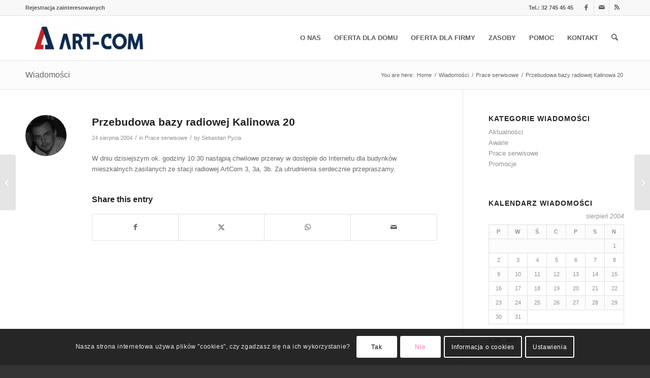

--- FILE ---
content_type: application/javascript
request_url: https://www.artcom.pl/wp-content/plugins/isas-services/js/isas-services-ajax.js?ver=1
body_size: 559
content:
jQuery(function() {
  function getCities(){
    jQuery.ajax({
      url: IsasAjax.api_url + '/locations/cities.json',
      dataType: 'json',

      beforeSend: function(){
        jQuery('#streets').html('');
        jQuery('#locations').html('');
        jQuery("body").addClass("loading");
      },

      success: function(cities){
        var content = '';

        if (jQuery.isEmptyObject(cities)) {
          content += '<p>' + IsasAjax.no_locales + '</p>';
        }
        else {
          content += '<p>' + IsasAjax.desc + '</p><p class="form_element_half"><label for="cities_select">' + IsasAjax.city + '</label><br /><select id="cities_select"><option></option>';

          jQuery.each(cities, function(index) {
            content += '<option value="' + cities[index].id + '">' + cities[index].name + '</option>';
          });

          content += '</select></p>';
        }

        jQuery('#cities').html(content);
        enableSelect2('#cities_select');
      },

      complete: function(){
        jQuery("body").removeClass("loading");
      },

      error: function(){
        jQuery('#locations').html(IsasAjax.no_data);
      }
    });
  }

  function getStreets(city_id){
    jQuery.ajax({
      url: IsasAjax.api_url + '/locations/cities/' + city_id + '/streets.json',
      dataType: 'json',

      beforeSend: function(){
        jQuery('#locations').html('');
        jQuery("body").addClass("loading");
      },

      success: function(streets){
        var content = '';

        if (jQuery.isEmptyObject(streets)) {
          content += '<p>' + IsasAjax.no_locales + '</p>';
        }
        else {
          content += '<p class="form_element_half"><label for="streets_select">' + IsasAjax.street + '</label><br /><select id="streets_select"><option></option>';

          jQuery.each(streets, function(index) {
            content += '<option value="' + streets[index].id + '">' + streets[index].name + '</option>';
          });

          content += '</select></p>';
        }

        jQuery('#streets').html(content);
        enableSelect2('#streets_select');
      },

      complete: function(){
        jQuery("body").removeClass("loading");
      },

      error: function(){
        jQuery('#locations').html('<br class="clear_after" />' + IsasAjax.no_data);
      }
    });
  }

  function getLocations(city_id, street_id){
    jQuery.ajax({
      url: IsasAjax.api_url + '/locations/cities/' + city_id + '/streets/' + street_id + '/locations.json',
      dataType: 'json',

      beforeSend: function(){
        jQuery("body").addClass("loading");
      },

      success: function(locations){
        var content = '';

        if (jQuery.isEmptyObject(locations)) {
          content += '<p class="clear_after">' + IsasAjax.no_locales + '</p>';
        }
        else {
          content += '<table class="avia-table avia-data-table avia-table-1 avia_pricing_minimal clear_after"><tbody><tr class="avia-heading-row"><th>' + IsasAjax.home_no + '</th><th>' + IsasAjax.technology +
                     '</th><th>' + IsasAjax.net + '</th><th>' + IsasAjax.phone + '</th><th>' + IsasAjax.tv + '</th></tr>';

          jQuery.each(locations, function(index) {
            content += '<tr>';
            content += '<td>' + locations[index].home_no + '</td>';
            content += '<td>' + ( locations[index].technology_alias == '' || locations[index].technology_alias == 'null' ? locations[index].technology : locations[index].technology_alias ) + '</td>';
            content += '<td>' + ( (locations[index].service_net) ? IsasAjax.yes : IsasAjax.no ) + '</td>';
            content += '<td>' + ( (locations[index].service_phone) ? IsasAjax.yes : IsasAjax.no ) + '</td>';
            content += '<td>' + ( (locations[index].service_tv) ? IsasAjax.yes : IsasAjax.no ) + '</td>';
            content += '</tr>';
          });

          content += '</tbody></table>';
        }

        jQuery('#locations').html(content);
      },

      complete: function(){
        jQuery("body").removeClass("loading");
      },

      error: function(){
        jQuery('#locations').html( '<br class="clear_after" />' + IsasAjax.no_data );
      }
    });
  }

  jQuery(document).on('change', '#cities_select', function() {
    if (this.value) {
      getStreets(this.value);
    } else {
      jQuery('#streets').html('');
      jQuery('#locations').html('');
    }
  });

  jQuery(document).on('change', '#streets_select', function() {
    if (this.value) {
      getLocations(jQuery('#cities_select').val(), this.value);
    } else {
      jQuery('#locations').html('');
    }
  });

  if (jQuery('#cities').length) {
    getCities();
  }

  function enableSelect2(id) {
    jQuery(id).select2({ width: 'element', placeholder: '- wybierz -', allowClear: true,
                         searching: function() { return 'Szukam ...' },
                         noResults: function() { return 'Nie znaleziono klientów.' } });
  }
});


--- FILE ---
content_type: application/javascript
request_url: https://www.artcom.pl/wp-content/themes/enfold-child/js/ac-hotkeys.js?ver=04d2ff04c321779bed4415d7ed04d7b9
body_size: 49
content:
(function(jQuery) {

    jQuery(document).bind('keydown', 'Alt+Ctrl+A', function() {
        window.location.href = "/";
    });

    jQuery(document).bind('keydown', 'Alt+Ctrl+I', function() {
        window.location.href = "/dla-domu/internet/";
    });

    jQuery(document).bind('keydown', 'Alt+Ctrl+T', function() {
        window.location.href = "/dla-domu/telefon/";
    });

    jQuery(document).bind('keydown', 'Alt+Ctrl+V', function() {
        window.location.href = "/dla-domu/telewizja/";
    });
    jQuery(document).bind('keydown', 'Alt+Ctrl+H', function() {
        window.location.href = "/dla-domu/hosting/";
    });

    jQuery(document).bind('keydown', 'Alt+Ctrl+S', function() {
        window.location.href = "/dla-domu/serwis/cennik/";
    });

    jQuery(document).bind('keydown', 'Alt+Ctrl+B', function() {
        window.location.href = "/dla-domu/sklep/";
    });

    jQuery(document).bind('keydown', 'Alt+Ctrl+N', function() {
        window.location.href = "/dla-firmy/internet/";
    });

    jQuery(document).bind('keydown', 'Alt+Ctrl+L', function() {
        window.location.href = "/dla-firmy/telefon/";
    });

    jQuery(document).bind('keydown', 'Alt+Ctrl+G', function() {
        window.location.href = "/dla-firmy/hosting/";
    });

    jQuery(document).bind('keydown', 'Alt+Ctrl+R', function() {
        window.location.href = "/dla-firmy/serwis/";
    });

    jQuery(document).bind('keydown', 'Alt+Ctrl+U', function() {
        window.location.href = "/dla-firmy/sprzedaz-i-uslugi/";
    });

    jQuery(document).bind('keydown', 'Alt+Ctrl+F', function() {
        window.location.href = "/dla-firmy/systemy-fiskalne/";
    });

    jQuery(document).bind('keydown', 'Alt+Ctrl+O', function() {
        window.location.href = "/dla-firmy/outsorcing-it/";
    });

    jQuery(document).bind('keydown', 'Alt+Ctrl+C', function() {
        window.location.href = "/dla-firmy/certyfikaty-ssl/";
    });

    jQuery(document).bind('keydown', 'Alt+Ctrl+K', function() {
        window.location.href = "/kontakt/";
    });

    jQuery(document).bind('keydown', 'Alt+Ctrl+Q', function() {
        window.location.href = "/pomoc/pytania-ogolne/";
    });

    jQuery(document).bind('keydown', 'Alt+Ctrl+D', function() {
        window.location.href = "/pomoc/konfiguracja-kont-dane/";
    });

    jQuery(document).bind('keydown', 'Alt+Ctrl+P', function() {
        window.location.href = "/pomoc/konfiguracja-kont-pomoc/";
    });

    jQuery(document).bind('keydown', 'Alt+Ctrl+J', function() {
        window.location.href = "/pomoc/konfiguracja-dns/";
    });

    jQuery(document).bind('keydown', 'Alt+Ctrl+W', function() {
        window.location.href = "/pomoc/bezpieczenstwo-stron-www/";
    });

    jQuery(document).bind('keydown', 'Alt+Ctrl+M', function() {
        window.location.href = "/mapa-strony/";
    });

    jQuery(document).bind('keydown', 'Alt+Ctrl+E', function() {
        window.location.href = "/oswiadczenie-o-dostepnosci/";
    });

    jQuery(document).bind('keydown', 'Alt+Ctrl+X', function() {
        window.location.href = "/pomoc/instrukcje/";
    });

    jQuery(document).bind('keydown', 'Alt+Ctrl+1', function() {
        window.location.href = "/zasoby/dokumenty/";
    });

    jQuery(document).bind('keydown', 'Alt+Ctrl+2', function() {
        window.location.href = "/zasoby/hosting/";
    });

    jQuery(document).bind('keydown', 'Alt+Ctrl+3', function() {
        window.location.href = "/zasoby/narzedzia/";
    });

    jQuery(document).bind('keydown', 'Alt+Ctrl+4', function() {
        window.location.href = "/zasoby/pliki/";
    });

    jQuery(document).bind('keydown', 'Alt+Ctrl+5', function() {
        window.location.href = "/o-nas/udogodnienia-dla-osob-niepelnosprawnych/";
    });


})(jQuery || this.jQuery || window.jQuery);
